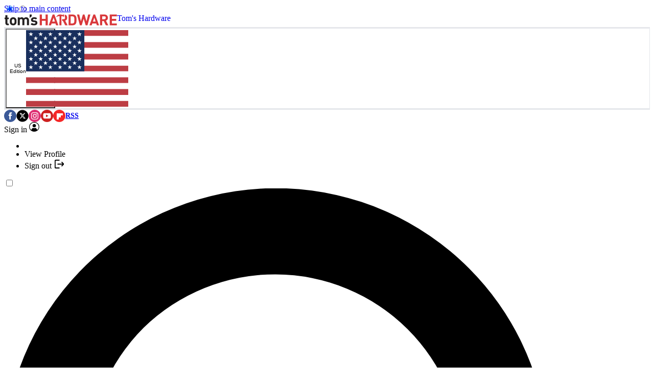

--- FILE ---
content_type: application/javascript; charset=utf-8
request_url: https://www.tomshardware.com/vite/assets/Recirculation/Overlay/Overlay.ts-DJ9FKqys.js
body_size: 222
content:
var e,n,t,o;import{g as i,s as l}from"../../cookies-Btke1V1y.js";const r="FTR_Article_PageView";if((null==(n=null==(e=window.reduxStore)?void 0:e.getState())?void 0:n.vanilla.isArticle)&&(null==(o=null==(t=window.vanilla.featureFlags.recirculation)?void 0:t.overlay)?void 0:o.enabled)){const e=i(r);l(e?{name:r,value:String(Number(e)+1),path:"/"}:{name:r,value:"1",path:"/"})}document.addEventListener("alpine:init",(()=>{Alpine.data("overlayDialog",(e=>({open:!1,modalElement:null,init(){var n,t,o;this.modalElement=this.$el;const l=new URLSearchParams(window.location.search).get("recirc-icymi");if(this.$watch("open",(e=>document.documentElement.classList.toggle("overflow-hidden",e))),"open"===l)return this.open=!0,void(this.modalElement.style.display="");if("1"!==i(r))return;if(document.referrer&&new URL(document.referrer).host===location.host)return;let a=!1,d=!1,c=location.hash;const s=()=>{d&&a&&(window.dispatchOrQueueAction("freyr.sendEventToFreyr",{name:"elementInteraction",eventObject:{element:{action:"exit",name:"recirculation-icymi",label:null,url:document.URL}}}),window.removeEventListener("pointerdown",u),window.removeEventListener("scroll",u),window.removeEventListener("keydown",u),window.history.pushState(null,"",window.location.href))},m=setTimeout((()=>{a=!0,s(),clearTimeout(m)}),(null==(o=null==(t=null==(n=window.vanilla.featureFlags)?void 0:n.recirculation)?void 0:t.overlay)?void 0:o.minimumPageViewDuration)??5e3),u=()=>{d||(d=!0,s())};window.addEventListener("pointerdown",u,{once:!0}),window.addEventListener("scroll",u,{once:!0,passive:!0}),window.addEventListener("keydown",u,{once:!0});const w=()=>{this.open=!0},v=n=>{d&&a&&!this.open&&(n.preventDefault(),window.dispatchOrQueueAction("freyr.sendEventToFreyr",{name:"elementInteraction",eventObject:{element:{action:"show",name:"recirculation-icymi",label:e,url:document.URL}}}),window.dispatchEvent(new CustomEvent("Show ICYMI")),w(),window.removeEventListener("popstate",h))},h=e=>{(()=>{const e=location.hash;return c!==e?(c=e,!0):c===e&&""!==e||!!location.href.endsWith("#")||(c=e,!1)})()||v(e)};window.addEventListener("popstate",h)},closeDialog(){document.documentElement.classList.remove("overflow-hidden"),this.modalElement.style.display="none",window.dispatchOrQueueAction("freyr.sendEventToFreyr",{name:"elementInteraction",eventObject:{element:{action:"exit",name:"recirculation-icymi",label:e,url:document.URL}}}),setTimeout((()=>{window.history.back()}),0)}})))}));
